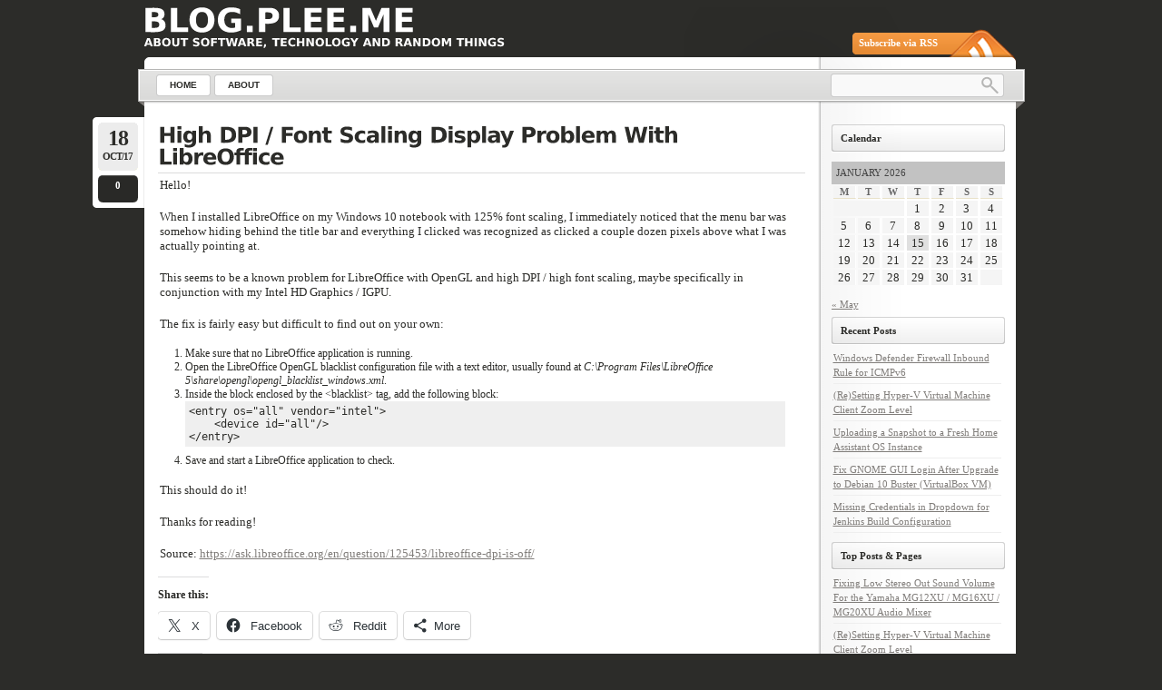

--- FILE ---
content_type: text/html; charset=UTF-8
request_url: https://blog.plee.me/tag/problem/
body_size: 11545
content:
<!DOCTYPE html PUBLIC "-//W3C//DTD XHTML 1.0 Transitional//EN"
    "http://www.w3.org/TR/xhtml1/DTD/xhtml1-transitional.dtd">

<html xmlns="http://www.w3.org/1999/xhtml" lang="en-US">

<head profile="http://gmpg.org/xfn/11">
<meta http-equiv="Content-Type" content="text/html; charset=UTF-8" />
<title>problem &laquo; blog.plee.me</title>
<link rel="shortcut icon" href="https://blog.plee.me/wp-content/themes/lightword/favicon.ico" />
<link rel="pingback" href="https://blog.plee.me/xmlrpc.php" />


<meta name='robots' content='max-image-preview:large' />
	<style>img:is([sizes="auto" i], [sizes^="auto," i]) { contain-intrinsic-size: 3000px 1500px }</style>
	<link rel='dns-prefetch' href='//stats.wp.com' />
<link rel='dns-prefetch' href='//v0.wordpress.com' />
<link rel='dns-prefetch' href='//jetpack.wordpress.com' />
<link rel='dns-prefetch' href='//s0.wp.com' />
<link rel='dns-prefetch' href='//public-api.wordpress.com' />
<link rel='dns-prefetch' href='//0.gravatar.com' />
<link rel='dns-prefetch' href='//1.gravatar.com' />
<link rel='dns-prefetch' href='//2.gravatar.com' />
<link rel='dns-prefetch' href='//widgets.wp.com' />
<link rel="alternate" type="application/rss+xml" title="blog.plee.me &raquo; Feed" href="https://blog.plee.me/feed/" />
<link rel="alternate" type="application/rss+xml" title="blog.plee.me &raquo; Comments Feed" href="https://blog.plee.me/comments/feed/" />
<link rel="alternate" type="application/rss+xml" title="blog.plee.me &raquo; problem Tag Feed" href="https://blog.plee.me/tag/problem/feed/" />
<script type="text/javascript">
/* <![CDATA[ */
window._wpemojiSettings = {"baseUrl":"https:\/\/s.w.org\/images\/core\/emoji\/16.0.1\/72x72\/","ext":".png","svgUrl":"https:\/\/s.w.org\/images\/core\/emoji\/16.0.1\/svg\/","svgExt":".svg","source":{"concatemoji":"https:\/\/blog.plee.me\/wp-includes\/js\/wp-emoji-release.min.js"}};
/*! This file is auto-generated */
!function(s,n){var o,i,e;function c(e){try{var t={supportTests:e,timestamp:(new Date).valueOf()};sessionStorage.setItem(o,JSON.stringify(t))}catch(e){}}function p(e,t,n){e.clearRect(0,0,e.canvas.width,e.canvas.height),e.fillText(t,0,0);var t=new Uint32Array(e.getImageData(0,0,e.canvas.width,e.canvas.height).data),a=(e.clearRect(0,0,e.canvas.width,e.canvas.height),e.fillText(n,0,0),new Uint32Array(e.getImageData(0,0,e.canvas.width,e.canvas.height).data));return t.every(function(e,t){return e===a[t]})}function u(e,t){e.clearRect(0,0,e.canvas.width,e.canvas.height),e.fillText(t,0,0);for(var n=e.getImageData(16,16,1,1),a=0;a<n.data.length;a++)if(0!==n.data[a])return!1;return!0}function f(e,t,n,a){switch(t){case"flag":return n(e,"\ud83c\udff3\ufe0f\u200d\u26a7\ufe0f","\ud83c\udff3\ufe0f\u200b\u26a7\ufe0f")?!1:!n(e,"\ud83c\udde8\ud83c\uddf6","\ud83c\udde8\u200b\ud83c\uddf6")&&!n(e,"\ud83c\udff4\udb40\udc67\udb40\udc62\udb40\udc65\udb40\udc6e\udb40\udc67\udb40\udc7f","\ud83c\udff4\u200b\udb40\udc67\u200b\udb40\udc62\u200b\udb40\udc65\u200b\udb40\udc6e\u200b\udb40\udc67\u200b\udb40\udc7f");case"emoji":return!a(e,"\ud83e\udedf")}return!1}function g(e,t,n,a){var r="undefined"!=typeof WorkerGlobalScope&&self instanceof WorkerGlobalScope?new OffscreenCanvas(300,150):s.createElement("canvas"),o=r.getContext("2d",{willReadFrequently:!0}),i=(o.textBaseline="top",o.font="600 32px Arial",{});return e.forEach(function(e){i[e]=t(o,e,n,a)}),i}function t(e){var t=s.createElement("script");t.src=e,t.defer=!0,s.head.appendChild(t)}"undefined"!=typeof Promise&&(o="wpEmojiSettingsSupports",i=["flag","emoji"],n.supports={everything:!0,everythingExceptFlag:!0},e=new Promise(function(e){s.addEventListener("DOMContentLoaded",e,{once:!0})}),new Promise(function(t){var n=function(){try{var e=JSON.parse(sessionStorage.getItem(o));if("object"==typeof e&&"number"==typeof e.timestamp&&(new Date).valueOf()<e.timestamp+604800&&"object"==typeof e.supportTests)return e.supportTests}catch(e){}return null}();if(!n){if("undefined"!=typeof Worker&&"undefined"!=typeof OffscreenCanvas&&"undefined"!=typeof URL&&URL.createObjectURL&&"undefined"!=typeof Blob)try{var e="postMessage("+g.toString()+"("+[JSON.stringify(i),f.toString(),p.toString(),u.toString()].join(",")+"));",a=new Blob([e],{type:"text/javascript"}),r=new Worker(URL.createObjectURL(a),{name:"wpTestEmojiSupports"});return void(r.onmessage=function(e){c(n=e.data),r.terminate(),t(n)})}catch(e){}c(n=g(i,f,p,u))}t(n)}).then(function(e){for(var t in e)n.supports[t]=e[t],n.supports.everything=n.supports.everything&&n.supports[t],"flag"!==t&&(n.supports.everythingExceptFlag=n.supports.everythingExceptFlag&&n.supports[t]);n.supports.everythingExceptFlag=n.supports.everythingExceptFlag&&!n.supports.flag,n.DOMReady=!1,n.readyCallback=function(){n.DOMReady=!0}}).then(function(){return e}).then(function(){var e;n.supports.everything||(n.readyCallback(),(e=n.source||{}).concatemoji?t(e.concatemoji):e.wpemoji&&e.twemoji&&(t(e.twemoji),t(e.wpemoji)))}))}((window,document),window._wpemojiSettings);
/* ]]> */
</script>
<link rel='stylesheet' id='lightword_stylesheet-css' href='https://blog.plee.me/wp-content/themes/lightword/style.css' type='text/css' media='all' />
<link rel='stylesheet' id='lightword_stylesheet_wider-css' href='https://blog.plee.me/wp-content/themes/lightword/wider.css' type='text/css' media='all' />
<style id='wp-emoji-styles-inline-css' type='text/css'>

	img.wp-smiley, img.emoji {
		display: inline !important;
		border: none !important;
		box-shadow: none !important;
		height: 1em !important;
		width: 1em !important;
		margin: 0 0.07em !important;
		vertical-align: -0.1em !important;
		background: none !important;
		padding: 0 !important;
	}
</style>
<link rel='stylesheet' id='wp-block-library-css' href='https://blog.plee.me/wp-includes/css/dist/block-library/style.min.css' type='text/css' media='all' />
<style id='classic-theme-styles-inline-css' type='text/css'>
/*! This file is auto-generated */
.wp-block-button__link{color:#fff;background-color:#32373c;border-radius:9999px;box-shadow:none;text-decoration:none;padding:calc(.667em + 2px) calc(1.333em + 2px);font-size:1.125em}.wp-block-file__button{background:#32373c;color:#fff;text-decoration:none}
</style>
<link rel='stylesheet' id='mediaelement-css' href='https://blog.plee.me/wp-includes/js/mediaelement/mediaelementplayer-legacy.min.css' type='text/css' media='all' />
<link rel='stylesheet' id='wp-mediaelement-css' href='https://blog.plee.me/wp-includes/js/mediaelement/wp-mediaelement.min.css' type='text/css' media='all' />
<style id='jetpack-sharing-buttons-style-inline-css' type='text/css'>
.jetpack-sharing-buttons__services-list{display:flex;flex-direction:row;flex-wrap:wrap;gap:0;list-style-type:none;margin:5px;padding:0}.jetpack-sharing-buttons__services-list.has-small-icon-size{font-size:12px}.jetpack-sharing-buttons__services-list.has-normal-icon-size{font-size:16px}.jetpack-sharing-buttons__services-list.has-large-icon-size{font-size:24px}.jetpack-sharing-buttons__services-list.has-huge-icon-size{font-size:36px}@media print{.jetpack-sharing-buttons__services-list{display:none!important}}.editor-styles-wrapper .wp-block-jetpack-sharing-buttons{gap:0;padding-inline-start:0}ul.jetpack-sharing-buttons__services-list.has-background{padding:1.25em 2.375em}
</style>
<style id='global-styles-inline-css' type='text/css'>
:root{--wp--preset--aspect-ratio--square: 1;--wp--preset--aspect-ratio--4-3: 4/3;--wp--preset--aspect-ratio--3-4: 3/4;--wp--preset--aspect-ratio--3-2: 3/2;--wp--preset--aspect-ratio--2-3: 2/3;--wp--preset--aspect-ratio--16-9: 16/9;--wp--preset--aspect-ratio--9-16: 9/16;--wp--preset--color--black: #000000;--wp--preset--color--cyan-bluish-gray: #abb8c3;--wp--preset--color--white: #ffffff;--wp--preset--color--pale-pink: #f78da7;--wp--preset--color--vivid-red: #cf2e2e;--wp--preset--color--luminous-vivid-orange: #ff6900;--wp--preset--color--luminous-vivid-amber: #fcb900;--wp--preset--color--light-green-cyan: #7bdcb5;--wp--preset--color--vivid-green-cyan: #00d084;--wp--preset--color--pale-cyan-blue: #8ed1fc;--wp--preset--color--vivid-cyan-blue: #0693e3;--wp--preset--color--vivid-purple: #9b51e0;--wp--preset--gradient--vivid-cyan-blue-to-vivid-purple: linear-gradient(135deg,rgba(6,147,227,1) 0%,rgb(155,81,224) 100%);--wp--preset--gradient--light-green-cyan-to-vivid-green-cyan: linear-gradient(135deg,rgb(122,220,180) 0%,rgb(0,208,130) 100%);--wp--preset--gradient--luminous-vivid-amber-to-luminous-vivid-orange: linear-gradient(135deg,rgba(252,185,0,1) 0%,rgba(255,105,0,1) 100%);--wp--preset--gradient--luminous-vivid-orange-to-vivid-red: linear-gradient(135deg,rgba(255,105,0,1) 0%,rgb(207,46,46) 100%);--wp--preset--gradient--very-light-gray-to-cyan-bluish-gray: linear-gradient(135deg,rgb(238,238,238) 0%,rgb(169,184,195) 100%);--wp--preset--gradient--cool-to-warm-spectrum: linear-gradient(135deg,rgb(74,234,220) 0%,rgb(151,120,209) 20%,rgb(207,42,186) 40%,rgb(238,44,130) 60%,rgb(251,105,98) 80%,rgb(254,248,76) 100%);--wp--preset--gradient--blush-light-purple: linear-gradient(135deg,rgb(255,206,236) 0%,rgb(152,150,240) 100%);--wp--preset--gradient--blush-bordeaux: linear-gradient(135deg,rgb(254,205,165) 0%,rgb(254,45,45) 50%,rgb(107,0,62) 100%);--wp--preset--gradient--luminous-dusk: linear-gradient(135deg,rgb(255,203,112) 0%,rgb(199,81,192) 50%,rgb(65,88,208) 100%);--wp--preset--gradient--pale-ocean: linear-gradient(135deg,rgb(255,245,203) 0%,rgb(182,227,212) 50%,rgb(51,167,181) 100%);--wp--preset--gradient--electric-grass: linear-gradient(135deg,rgb(202,248,128) 0%,rgb(113,206,126) 100%);--wp--preset--gradient--midnight: linear-gradient(135deg,rgb(2,3,129) 0%,rgb(40,116,252) 100%);--wp--preset--font-size--small: 13px;--wp--preset--font-size--medium: 20px;--wp--preset--font-size--large: 36px;--wp--preset--font-size--x-large: 42px;--wp--preset--spacing--20: 0.44rem;--wp--preset--spacing--30: 0.67rem;--wp--preset--spacing--40: 1rem;--wp--preset--spacing--50: 1.5rem;--wp--preset--spacing--60: 2.25rem;--wp--preset--spacing--70: 3.38rem;--wp--preset--spacing--80: 5.06rem;--wp--preset--shadow--natural: 6px 6px 9px rgba(0, 0, 0, 0.2);--wp--preset--shadow--deep: 12px 12px 50px rgba(0, 0, 0, 0.4);--wp--preset--shadow--sharp: 6px 6px 0px rgba(0, 0, 0, 0.2);--wp--preset--shadow--outlined: 6px 6px 0px -3px rgba(255, 255, 255, 1), 6px 6px rgba(0, 0, 0, 1);--wp--preset--shadow--crisp: 6px 6px 0px rgba(0, 0, 0, 1);}:where(.is-layout-flex){gap: 0.5em;}:where(.is-layout-grid){gap: 0.5em;}body .is-layout-flex{display: flex;}.is-layout-flex{flex-wrap: wrap;align-items: center;}.is-layout-flex > :is(*, div){margin: 0;}body .is-layout-grid{display: grid;}.is-layout-grid > :is(*, div){margin: 0;}:where(.wp-block-columns.is-layout-flex){gap: 2em;}:where(.wp-block-columns.is-layout-grid){gap: 2em;}:where(.wp-block-post-template.is-layout-flex){gap: 1.25em;}:where(.wp-block-post-template.is-layout-grid){gap: 1.25em;}.has-black-color{color: var(--wp--preset--color--black) !important;}.has-cyan-bluish-gray-color{color: var(--wp--preset--color--cyan-bluish-gray) !important;}.has-white-color{color: var(--wp--preset--color--white) !important;}.has-pale-pink-color{color: var(--wp--preset--color--pale-pink) !important;}.has-vivid-red-color{color: var(--wp--preset--color--vivid-red) !important;}.has-luminous-vivid-orange-color{color: var(--wp--preset--color--luminous-vivid-orange) !important;}.has-luminous-vivid-amber-color{color: var(--wp--preset--color--luminous-vivid-amber) !important;}.has-light-green-cyan-color{color: var(--wp--preset--color--light-green-cyan) !important;}.has-vivid-green-cyan-color{color: var(--wp--preset--color--vivid-green-cyan) !important;}.has-pale-cyan-blue-color{color: var(--wp--preset--color--pale-cyan-blue) !important;}.has-vivid-cyan-blue-color{color: var(--wp--preset--color--vivid-cyan-blue) !important;}.has-vivid-purple-color{color: var(--wp--preset--color--vivid-purple) !important;}.has-black-background-color{background-color: var(--wp--preset--color--black) !important;}.has-cyan-bluish-gray-background-color{background-color: var(--wp--preset--color--cyan-bluish-gray) !important;}.has-white-background-color{background-color: var(--wp--preset--color--white) !important;}.has-pale-pink-background-color{background-color: var(--wp--preset--color--pale-pink) !important;}.has-vivid-red-background-color{background-color: var(--wp--preset--color--vivid-red) !important;}.has-luminous-vivid-orange-background-color{background-color: var(--wp--preset--color--luminous-vivid-orange) !important;}.has-luminous-vivid-amber-background-color{background-color: var(--wp--preset--color--luminous-vivid-amber) !important;}.has-light-green-cyan-background-color{background-color: var(--wp--preset--color--light-green-cyan) !important;}.has-vivid-green-cyan-background-color{background-color: var(--wp--preset--color--vivid-green-cyan) !important;}.has-pale-cyan-blue-background-color{background-color: var(--wp--preset--color--pale-cyan-blue) !important;}.has-vivid-cyan-blue-background-color{background-color: var(--wp--preset--color--vivid-cyan-blue) !important;}.has-vivid-purple-background-color{background-color: var(--wp--preset--color--vivid-purple) !important;}.has-black-border-color{border-color: var(--wp--preset--color--black) !important;}.has-cyan-bluish-gray-border-color{border-color: var(--wp--preset--color--cyan-bluish-gray) !important;}.has-white-border-color{border-color: var(--wp--preset--color--white) !important;}.has-pale-pink-border-color{border-color: var(--wp--preset--color--pale-pink) !important;}.has-vivid-red-border-color{border-color: var(--wp--preset--color--vivid-red) !important;}.has-luminous-vivid-orange-border-color{border-color: var(--wp--preset--color--luminous-vivid-orange) !important;}.has-luminous-vivid-amber-border-color{border-color: var(--wp--preset--color--luminous-vivid-amber) !important;}.has-light-green-cyan-border-color{border-color: var(--wp--preset--color--light-green-cyan) !important;}.has-vivid-green-cyan-border-color{border-color: var(--wp--preset--color--vivid-green-cyan) !important;}.has-pale-cyan-blue-border-color{border-color: var(--wp--preset--color--pale-cyan-blue) !important;}.has-vivid-cyan-blue-border-color{border-color: var(--wp--preset--color--vivid-cyan-blue) !important;}.has-vivid-purple-border-color{border-color: var(--wp--preset--color--vivid-purple) !important;}.has-vivid-cyan-blue-to-vivid-purple-gradient-background{background: var(--wp--preset--gradient--vivid-cyan-blue-to-vivid-purple) !important;}.has-light-green-cyan-to-vivid-green-cyan-gradient-background{background: var(--wp--preset--gradient--light-green-cyan-to-vivid-green-cyan) !important;}.has-luminous-vivid-amber-to-luminous-vivid-orange-gradient-background{background: var(--wp--preset--gradient--luminous-vivid-amber-to-luminous-vivid-orange) !important;}.has-luminous-vivid-orange-to-vivid-red-gradient-background{background: var(--wp--preset--gradient--luminous-vivid-orange-to-vivid-red) !important;}.has-very-light-gray-to-cyan-bluish-gray-gradient-background{background: var(--wp--preset--gradient--very-light-gray-to-cyan-bluish-gray) !important;}.has-cool-to-warm-spectrum-gradient-background{background: var(--wp--preset--gradient--cool-to-warm-spectrum) !important;}.has-blush-light-purple-gradient-background{background: var(--wp--preset--gradient--blush-light-purple) !important;}.has-blush-bordeaux-gradient-background{background: var(--wp--preset--gradient--blush-bordeaux) !important;}.has-luminous-dusk-gradient-background{background: var(--wp--preset--gradient--luminous-dusk) !important;}.has-pale-ocean-gradient-background{background: var(--wp--preset--gradient--pale-ocean) !important;}.has-electric-grass-gradient-background{background: var(--wp--preset--gradient--electric-grass) !important;}.has-midnight-gradient-background{background: var(--wp--preset--gradient--midnight) !important;}.has-small-font-size{font-size: var(--wp--preset--font-size--small) !important;}.has-medium-font-size{font-size: var(--wp--preset--font-size--medium) !important;}.has-large-font-size{font-size: var(--wp--preset--font-size--large) !important;}.has-x-large-font-size{font-size: var(--wp--preset--font-size--x-large) !important;}
:where(.wp-block-post-template.is-layout-flex){gap: 1.25em;}:where(.wp-block-post-template.is-layout-grid){gap: 1.25em;}
:where(.wp-block-columns.is-layout-flex){gap: 2em;}:where(.wp-block-columns.is-layout-grid){gap: 2em;}
:root :where(.wp-block-pullquote){font-size: 1.5em;line-height: 1.6;}
</style>
<link rel='stylesheet' id='jetpack_likes-css' href='https://blog.plee.me/wp-content/plugins/jetpack/modules/likes/style.css' type='text/css' media='all' />
<link rel='stylesheet' id='jetpack-subscriptions-css' href='https://blog.plee.me/wp-content/plugins/jetpack/_inc/build/subscriptions/subscriptions.min.css' type='text/css' media='all' />
<link rel='stylesheet' id='sharedaddy-css' href='https://blog.plee.me/wp-content/plugins/jetpack/modules/sharedaddy/sharing.css' type='text/css' media='all' />
<link rel='stylesheet' id='social-logos-css' href='https://blog.plee.me/wp-content/plugins/jetpack/_inc/social-logos/social-logos.min.css' type='text/css' media='all' />
<script type="text/javascript" src="https://blog.plee.me/wp-includes/js/jquery/jquery.min.js" id="jquery-core-js"></script>
<script type="text/javascript" src="https://blog.plee.me/wp-includes/js/jquery/jquery-migrate.min.js" id="jquery-migrate-js"></script>
<link rel="https://api.w.org/" href="https://blog.plee.me/wp-json/" /><link rel="alternate" title="JSON" type="application/json" href="https://blog.plee.me/wp-json/wp/v2/tags/476" /><link rel="EditURI" type="application/rsd+xml" title="RSD" href="https://blog.plee.me/xmlrpc.php?rsd" />
	<style>img#wpstats{display:none}</style>
		<style type="text/css">
#content-body,x:-moz-any-link{float:left;margin-right:28px;}#content-body, x:-moz-any-link, x:default{float:none;margin-right:25px;} 
</style>

<script src="https://blog.plee.me/wp-content/themes/lightword/js/cufon-yui.js" type="text/javascript"></script>
<script src="https://blog.plee.me/wp-content/themes/lightword/js/vera.font.js" type="text/javascript"></script>
<script type="text/javascript">/*<![CDATA[*/Cufon.replace(['h1','h2','h3#reply-title'], { fontFamily: 'Vera' });/*]]>*/</script>
<!--[if IE 6]><style type="text/css">#header{background-image: none; filter:progid:DXImageTransform.Microsoft.AlphaImageLoader(src='https://blog.plee.me/wp-content/themes/lightword/images/wider/content_top.png',sizingMethod='scale'); }#footer{background:transparent url(https://blog.plee.me/wp-content/themes/lightword/images/wider/content_bottom.gif) no-repeat;height:8px;}.comm_date{background-image: none; filter:progid:DXImageTransform.Microsoft.AlphaImageLoader(src='https://blog.plee.me/wp-content/themes/lightword/images/date_comm_box.png',sizingMethod='scale'); }</style><![endif]-->

<!-- Jetpack Open Graph Tags -->
<meta property="og:type" content="website" />
<meta property="og:title" content="problem &#8211; blog.plee.me" />
<meta property="og:url" content="https://blog.plee.me/tag/problem/" />
<meta property="og:site_name" content="blog.plee.me" />
<meta property="og:image" content="https://s0.wp.com/i/blank.jpg" />
<meta property="og:image:width" content="200" />
<meta property="og:image:height" content="200" />
<meta property="og:image:alt" content="" />
<meta property="og:locale" content="en_US" />

<!-- End Jetpack Open Graph Tags -->
</head>

<body class="archive tag tag-problem tag-476 wp-theme-lightword">
<div id="wrapper">

<div id="top_cufon"><h1 id="logo"><a name="top" title="blog.plee.me" href="https://blog.plee.me">blog.plee.me</a> <small>About software, technology and random things</small></h1></div>

<div id="header">
<a id="rss-feed" title="Syndicate this site using RSS" href="https://blog.plee.me/feed/">Subscribe via RSS</a>

<div id="top_bar">
<div class="center_menu">
<ul id="front_menu" >
    <li><a class="" title="Home" href="https://blog.plee.me"><span>Home</span></a></li>
<li class="page_item page-item-2"><a href="https://blog.plee.me/about/"><span>About</span></a></li>
</ul>
</div>
<form method="get" id="searchform" action="https://blog.plee.me"> <input type="text" value="" name="s" id="s" /> <input type="submit" id="go" value="" alt="Search" title="Search" /></form>
</div>

</div>
<div id="content"><div id="content-body">

<div class="post-337 post type-post status-publish format-standard hentry category-guides category-software category-windows-software tag-bar tag-blacklist tag-display tag-dpi tag-error tag-fix tag-font tag-graphics tag-hd tag-high tag-igpu tag-intel tag-issue tag-libreoffice tag-menu tag-offset tag-opengl tag-problem tag-scaling tag-title tag-windows" id="post-337">
<div class="comm_date"><span class="data"><span class="j">18</span>Oct/17</span><span class="nr_comm"><a class="nr_comm_spot" href="https://blog.plee.me/2017/10/high-dpi-font-scaling-display-problem-with-libreoffice/#comments">0</a></span></div>
<h2><a title="High DPI / Font Scaling Display Problem With LibreOffice" href="https://blog.plee.me/2017/10/high-dpi-font-scaling-display-problem-with-libreoffice/" rel="bookmark">High DPI / Font Scaling Display Problem With LibreOffice</a></h2>
<p>Hello!</p>
<p>When I installed LibreOffice on my Windows 10 notebook with 125% font scaling, I immediately noticed that the menu bar was somehow hiding behind the title bar and everything I clicked was recognized as clicked a couple dozen pixels above what I was actually pointing at.</p>
<p>This seems to be a known problem for LibreOffice with OpenGL and high DPI / high font scaling, maybe specifically in conjunction with my Intel HD Graphics / IGPU.</p>
<p>The fix is fairly easy but difficult to find out on your own:</p>
<ol>
<li>Make sure that no LibreOffice application is running.</li>
<li>Open the LibreOffice OpenGL blacklist configuration file with a text editor, usually found at <em>C:\Program Files\LibreOffice 5\share\opengl\opengl_blacklist_windows.xml</em>.</li>
<li>Inside the block enclosed by the &lt;blacklist&gt; tag, add the following block:
<pre>&lt;entry os="all" vendor="intel"&gt;
    &lt;device id="all"/&gt;
&lt;/entry&gt;</pre>
</li>
<li>Save and start a LibreOffice application to check.</li>
</ol>
<p>This should do it!</p>
<p>Thanks for reading!</p>
<p>Source: <a href="https://ask.libreoffice.org/en/question/125453/libreoffice-dpi-is-off/">https://ask.libreoffice.org/en/question/125453/libreoffice-dpi-is-off/</a></p>
<div class="sharedaddy sd-sharing-enabled"><div class="robots-nocontent sd-block sd-social sd-social-icon-text sd-sharing"><h3 class="sd-title">Share this:</h3><div class="sd-content"><ul><li class="share-twitter"><a rel="nofollow noopener noreferrer"
				data-shared="sharing-twitter-337"
				class="share-twitter sd-button share-icon"
				href="https://blog.plee.me/2017/10/high-dpi-font-scaling-display-problem-with-libreoffice/?share=twitter"
				target="_blank"
				aria-labelledby="sharing-twitter-337"
				>
				<span id="sharing-twitter-337" hidden>Click to share on X (Opens in new window)</span>
				<span>X</span>
			</a></li><li class="share-facebook"><a rel="nofollow noopener noreferrer"
				data-shared="sharing-facebook-337"
				class="share-facebook sd-button share-icon"
				href="https://blog.plee.me/2017/10/high-dpi-font-scaling-display-problem-with-libreoffice/?share=facebook"
				target="_blank"
				aria-labelledby="sharing-facebook-337"
				>
				<span id="sharing-facebook-337" hidden>Click to share on Facebook (Opens in new window)</span>
				<span>Facebook</span>
			</a></li><li class="share-reddit"><a rel="nofollow noopener noreferrer"
				data-shared="sharing-reddit-337"
				class="share-reddit sd-button share-icon"
				href="https://blog.plee.me/2017/10/high-dpi-font-scaling-display-problem-with-libreoffice/?share=reddit"
				target="_blank"
				aria-labelledby="sharing-reddit-337"
				>
				<span id="sharing-reddit-337" hidden>Click to share on Reddit (Opens in new window)</span>
				<span>Reddit</span>
			</a></li><li><a href="#" class="sharing-anchor sd-button share-more"><span>More</span></a></li><li class="share-end"></li></ul><div class="sharing-hidden"><div class="inner" style="display: none;"><ul><li class="share-linkedin"><a rel="nofollow noopener noreferrer"
				data-shared="sharing-linkedin-337"
				class="share-linkedin sd-button share-icon"
				href="https://blog.plee.me/2017/10/high-dpi-font-scaling-display-problem-with-libreoffice/?share=linkedin"
				target="_blank"
				aria-labelledby="sharing-linkedin-337"
				>
				<span id="sharing-linkedin-337" hidden>Click to share on LinkedIn (Opens in new window)</span>
				<span>LinkedIn</span>
			</a></li><li class="share-tumblr"><a rel="nofollow noopener noreferrer"
				data-shared="sharing-tumblr-337"
				class="share-tumblr sd-button share-icon"
				href="https://blog.plee.me/2017/10/high-dpi-font-scaling-display-problem-with-libreoffice/?share=tumblr"
				target="_blank"
				aria-labelledby="sharing-tumblr-337"
				>
				<span id="sharing-tumblr-337" hidden>Click to share on Tumblr (Opens in new window)</span>
				<span>Tumblr</span>
			</a></li><li class="share-pinterest"><a rel="nofollow noopener noreferrer"
				data-shared="sharing-pinterest-337"
				class="share-pinterest sd-button share-icon"
				href="https://blog.plee.me/2017/10/high-dpi-font-scaling-display-problem-with-libreoffice/?share=pinterest"
				target="_blank"
				aria-labelledby="sharing-pinterest-337"
				>
				<span id="sharing-pinterest-337" hidden>Click to share on Pinterest (Opens in new window)</span>
				<span>Pinterest</span>
			</a></li><li class="share-pocket"><a rel="nofollow noopener noreferrer"
				data-shared="sharing-pocket-337"
				class="share-pocket sd-button share-icon"
				href="https://blog.plee.me/2017/10/high-dpi-font-scaling-display-problem-with-libreoffice/?share=pocket"
				target="_blank"
				aria-labelledby="sharing-pocket-337"
				>
				<span id="sharing-pocket-337" hidden>Click to share on Pocket (Opens in new window)</span>
				<span>Pocket</span>
			</a></li><li class="share-telegram"><a rel="nofollow noopener noreferrer"
				data-shared="sharing-telegram-337"
				class="share-telegram sd-button share-icon"
				href="https://blog.plee.me/2017/10/high-dpi-font-scaling-display-problem-with-libreoffice/?share=telegram"
				target="_blank"
				aria-labelledby="sharing-telegram-337"
				>
				<span id="sharing-telegram-337" hidden>Click to share on Telegram (Opens in new window)</span>
				<span>Telegram</span>
			</a></li><li class="share-jetpack-whatsapp"><a rel="nofollow noopener noreferrer"
				data-shared="sharing-whatsapp-337"
				class="share-jetpack-whatsapp sd-button share-icon"
				href="https://blog.plee.me/2017/10/high-dpi-font-scaling-display-problem-with-libreoffice/?share=jetpack-whatsapp"
				target="_blank"
				aria-labelledby="sharing-whatsapp-337"
				>
				<span id="sharing-whatsapp-337" hidden>Click to share on WhatsApp (Opens in new window)</span>
				<span>WhatsApp</span>
			</a></li><li class="share-end"></li></ul></div></div></div></div></div><div class='sharedaddy sd-block sd-like jetpack-likes-widget-wrapper jetpack-likes-widget-unloaded' id='like-post-wrapper-8103145-337-6968ad925b9e8' data-src='https://widgets.wp.com/likes/?ver=15.0.2#blog_id=8103145&amp;post_id=337&amp;origin=blog.plee.me&amp;obj_id=8103145-337-6968ad925b9e8' data-name='like-post-frame-8103145-337-6968ad925b9e8' data-title='Like or Reblog'><h3 class="sd-title">Like this:</h3><div class='likes-widget-placeholder post-likes-widget-placeholder' style='height: 55px;'><span class='button'><span>Like</span></span> <span class="loading">Loading...</span></div><span class='sd-text-color'></span><a class='sd-link-color'></a></div>
<div class="cat_tags clear">
<span class="category">Tagged as: <a href="https://blog.plee.me/tag/bar/" rel="tag">bar</a>, <a href="https://blog.plee.me/tag/blacklist/" rel="tag">blacklist</a>, <a href="https://blog.plee.me/tag/display/" rel="tag">display</a>, <a href="https://blog.plee.me/tag/dpi/" rel="tag">dpi</a>, <a href="https://blog.plee.me/tag/error/" rel="tag">error</a>, <a href="https://blog.plee.me/tag/fix/" rel="tag">fix</a>, <a href="https://blog.plee.me/tag/font/" rel="tag">font</a>, <a href="https://blog.plee.me/tag/graphics/" rel="tag">graphics</a>, <a href="https://blog.plee.me/tag/hd/" rel="tag">hd</a>, <a href="https://blog.plee.me/tag/high/" rel="tag">high</a>, <a href="https://blog.plee.me/tag/igpu/" rel="tag">igpu</a>, <a href="https://blog.plee.me/tag/intel/" rel="tag">intel</a>, <a href="https://blog.plee.me/tag/issue/" rel="tag">issue</a>, <a href="https://blog.plee.me/tag/libreoffice/" rel="tag">libreoffice</a>, <a href="https://blog.plee.me/tag/menu/" rel="tag">menu</a>, <a href="https://blog.plee.me/tag/offset/" rel="tag">offset</a>, <a href="https://blog.plee.me/tag/opengl/" rel="tag">opengl</a>, <a href="https://blog.plee.me/tag/problem/" rel="tag">problem</a>, <a href="https://blog.plee.me/tag/scaling/" rel="tag">scaling</a>, <a href="https://blog.plee.me/tag/title/" rel="tag">title</a>, <a href="https://blog.plee.me/tag/windows/" rel="tag">windows</a></span>
<span class="continue"><a class="nr_comm_spot" href="https://blog.plee.me/2017/10/high-dpi-font-scaling-display-problem-with-libreoffice/#comments">No Comments</a></span><div class="clear"></div>
</div>
<div class="cat_tags_close"></div>
</div>




<div class="newer_older">
<span class="newer">&nbsp;</span>
<span class="older">&nbsp;</span>
</div>

</div>
<div class="content-sidebar">
<h3>Calendar</h3><div id="calendar_wrap" class="calendar_wrap"><table id="wp-calendar" class="wp-calendar-table">
	<caption>January 2026</caption>
	<thead>
	<tr>
		<th scope="col" aria-label="Monday">M</th>
		<th scope="col" aria-label="Tuesday">T</th>
		<th scope="col" aria-label="Wednesday">W</th>
		<th scope="col" aria-label="Thursday">T</th>
		<th scope="col" aria-label="Friday">F</th>
		<th scope="col" aria-label="Saturday">S</th>
		<th scope="col" aria-label="Sunday">S</th>
	</tr>
	</thead>
	<tbody>
	<tr>
		<td colspan="3" class="pad">&nbsp;</td><td>1</td><td>2</td><td>3</td><td>4</td>
	</tr>
	<tr>
		<td>5</td><td>6</td><td>7</td><td>8</td><td>9</td><td>10</td><td>11</td>
	</tr>
	<tr>
		<td>12</td><td>13</td><td>14</td><td id="today">15</td><td>16</td><td>17</td><td>18</td>
	</tr>
	<tr>
		<td>19</td><td>20</td><td>21</td><td>22</td><td>23</td><td>24</td><td>25</td>
	</tr>
	<tr>
		<td>26</td><td>27</td><td>28</td><td>29</td><td>30</td><td>31</td>
		<td class="pad" colspan="1">&nbsp;</td>
	</tr>
	</tbody>
	</table><nav aria-label="Previous and next months" class="wp-calendar-nav">
		<span class="wp-calendar-nav-prev"><a href="https://blog.plee.me/2022/05/">&laquo; May</a></span>
		<span class="pad">&nbsp;</span>
		<span class="wp-calendar-nav-next">&nbsp;</span>
	</nav></div>
		
		<h3>Recent Posts</h3>
		<ul>
											<li>
					<a href="https://blog.plee.me/2022/05/windows-defender-firewall-inbound-rule-for-icmpv6/">Windows Defender Firewall Inbound Rule for ICMPv6</a>
									</li>
											<li>
					<a href="https://blog.plee.me/2022/04/resetting-hyper-v-virtual-machine-client-zoom-level/">(Re)Setting Hyper-V Virtual Machine Client Zoom Level</a>
									</li>
											<li>
					<a href="https://blog.plee.me/2020/05/uploading-a-snapshot-to-a-fresh-home-assistant-os-instance/" aria-current="page">Uploading a Snapshot to a Fresh Home Assistant OS Instance</a>
									</li>
											<li>
					<a href="https://blog.plee.me/2019/07/fix-gnome-gui-login-after-upgrade-to-debian-10-buster-virtualbox-vm/">Fix GNOME GUI Login After Upgrade to Debian 10 Buster (VirtualBox VM)</a>
									</li>
											<li>
					<a href="https://blog.plee.me/2019/06/missing-credentials-in-dropdown-for-jenkins-build-configuration/">Missing Credentials in Dropdown for Jenkins Build Configuration</a>
									</li>
					</ul>

		<h3>Top Posts &amp; Pages</h3><ul><li><a href="https://blog.plee.me/2017/08/fixing-low-stereo-out-sound-volume-for-the-yamaha-mg12xu-mg16xu-mg20xu-audio-mixer/" class="bump-view" data-bump-view="tp">Fixing Low Stereo Out Sound Volume For the Yamaha MG12XU / MG16XU / MG20XU Audio Mixer</a></li><li><a href="https://blog.plee.me/2022/04/resetting-hyper-v-virtual-machine-client-zoom-level/" class="bump-view" data-bump-view="tp">(Re)Setting Hyper-V Virtual Machine Client Zoom Level</a></li><li><a href="https://blog.plee.me/2013/12/installing-the-logitech-f710-wireless-gamepad-on-windows-7-x64-xinput-driver/" class="bump-view" data-bump-view="tp">Installing the Logitech F710 Wireless Gamepad on Windows 7 x64 (XInput Driver)</a></li><li><a href="https://blog.plee.me/2012/05/making-traceroutes-work-with-a-firewall-windows/" class="bump-view" data-bump-view="tp">Making Traceroutes Work with a Firewall (Windows)</a></li></ul><h3>Subscribe to Blog via E-mail</h3>
			<div class="wp-block-jetpack-subscriptions__container">
			<form action="#" method="post" accept-charset="utf-8" id="subscribe-blog-blog_subscription-2"
				data-blog="8103145"
				data-post_access_level="everybody" >
									<div id="subscribe-text"><p>Enter your e-mail address to subscribe to this blog and receive notifications of new posts by e-mail.</p>
</div>
										<p id="subscribe-email">
						<label id="jetpack-subscribe-label"
							class="screen-reader-text"
							for="subscribe-field-blog_subscription-2">
							E-mail address						</label>
						<input type="email" name="email" required="required"
																					value=""
							id="subscribe-field-blog_subscription-2"
							placeholder="E-mail address"
						/>
					</p>

					<p id="subscribe-submit"
											>
						<input type="hidden" name="action" value="subscribe"/>
						<input type="hidden" name="source" value="https://blog.plee.me/tag/problem/"/>
						<input type="hidden" name="sub-type" value="widget"/>
						<input type="hidden" name="redirect_fragment" value="subscribe-blog-blog_subscription-2"/>
						<input type="hidden" id="_wpnonce" name="_wpnonce" value="b7461d5692" /><input type="hidden" name="_wp_http_referer" value="/tag/problem/" />						<button type="submit"
															class="wp-block-button__link"
																					name="jetpack_subscriptions_widget"
						>
							Subscribe						</button>
					</p>
							</form>
						</div>
			
<h3>Categories</h3>
			<ul>
					<li class="cat-item cat-item-3"><a href="https://blog.plee.me/category/blog/">Blog</a>
</li>
	<li class="cat-item cat-item-538"><a href="https://blog.plee.me/category/devops/">DevOps</a>
</li>
	<li class="cat-item cat-item-36"><a href="https://blog.plee.me/category/guides/">Guides / How Tos</a>
</li>
	<li class="cat-item cat-item-9"><a href="https://blog.plee.me/category/hardware/">Hardware</a>
</li>
	<li class="cat-item cat-item-374"><a href="https://blog.plee.me/category/programming/">Programming</a>
<ul class='children'>
	<li class="cat-item cat-item-72"><a href="https://blog.plee.me/category/programming/javascript/">JavaScript</a>
</li>
	<li class="cat-item cat-item-486"><a href="https://blog.plee.me/category/programming/mysql-mariadb/">MySQL / MariaDB</a>
</li>
	<li class="cat-item cat-item-375"><a href="https://blog.plee.me/category/programming/php/">PHP</a>
	<ul class='children'>
	<li class="cat-item cat-item-356"><a href="https://blog.plee.me/category/programming/php/symfony/">Symfony</a>
</li>
	</ul>
</li>
</ul>
</li>
	<li class="cat-item cat-item-521"><a href="https://blog.plee.me/category/smartphone/">Smartphone</a>
<ul class='children'>
	<li class="cat-item cat-item-501"><a href="https://blog.plee.me/category/smartphone/android/">Android</a>
</li>
	<li class="cat-item cat-item-85"><a href="https://blog.plee.me/category/smartphone/iphone/">iPhone</a>
</li>
</ul>
</li>
	<li class="cat-item cat-item-5"><a href="https://blog.plee.me/category/software/">Software</a>
<ul class='children'>
	<li class="cat-item cat-item-112"><a href="https://blog.plee.me/category/software/linux-software/">Linux</a>
</li>
	<li class="cat-item cat-item-73"><a href="https://blog.plee.me/category/software/windows-software/">Windows</a>
</li>
</ul>
</li>
	<li class="cat-item cat-item-4"><a href="https://blog.plee.me/category/tech/">Tech</a>
</li>
			</ul>

			<h3>Archives</h3>
			<ul>
					<li><a href='https://blog.plee.me/2022/05/'>May 2022</a></li>
	<li><a href='https://blog.plee.me/2022/04/'>April 2022</a></li>
	<li><a href='https://blog.plee.me/2020/05/'>May 2020</a></li>
	<li><a href='https://blog.plee.me/2019/07/'>July 2019</a></li>
	<li><a href='https://blog.plee.me/2019/06/'>June 2019</a></li>
	<li><a href='https://blog.plee.me/2018/10/'>October 2018</a></li>
	<li><a href='https://blog.plee.me/2018/05/'>May 2018</a></li>
	<li><a href='https://blog.plee.me/2018/01/'>January 2018</a></li>
	<li><a href='https://blog.plee.me/2017/12/'>December 2017</a></li>
	<li><a href='https://blog.plee.me/2017/10/'>October 2017</a></li>
	<li><a href='https://blog.plee.me/2017/09/'>September 2017</a></li>
	<li><a href='https://blog.plee.me/2017/08/'>August 2017</a></li>
	<li><a href='https://blog.plee.me/2017/03/'>March 2017</a></li>
	<li><a href='https://blog.plee.me/2017/02/'>February 2017</a></li>
	<li><a href='https://blog.plee.me/2017/01/'>January 2017</a></li>
	<li><a href='https://blog.plee.me/2016/12/'>December 2016</a></li>
	<li><a href='https://blog.plee.me/2015/06/'>June 2015</a></li>
	<li><a href='https://blog.plee.me/2014/11/'>November 2014</a></li>
	<li><a href='https://blog.plee.me/2013/12/'>December 2013</a></li>
	<li><a href='https://blog.plee.me/2013/07/'>July 2013</a></li>
	<li><a href='https://blog.plee.me/2012/05/'>May 2012</a></li>
	<li><a href='https://blog.plee.me/2012/04/'>April 2012</a></li>
	<li><a href='https://blog.plee.me/2012/03/'>March 2012</a></li>
	<li><a href='https://blog.plee.me/2012/01/'>January 2012</a></li>
	<li><a href='https://blog.plee.me/2011/06/'>June 2011</a></li>
	<li><a href='https://blog.plee.me/2011/05/'>May 2011</a></li>
	<li><a href='https://blog.plee.me/2010/06/'>June 2010</a></li>
	<li><a href='https://blog.plee.me/2010/04/'>April 2010</a></li>
	<li><a href='https://blog.plee.me/2010/01/'>January 2010</a></li>
	<li><a href='https://blog.plee.me/2009/10/'>October 2009</a></li>
	<li><a href='https://blog.plee.me/2009/09/'>September 2009</a></li>
	<li><a href='https://blog.plee.me/2009/08/'>August 2009</a></li>
	<li><a href='https://blog.plee.me/2009/07/'>July 2009</a></li>
	<li><a href='https://blog.plee.me/2009/06/'>June 2009</a></li>
			</ul>

			</div><div class="clear"></div>
</div>
<div id="footer">
<span class="text">
Copyright &copy; 2026 <a href="https://blog.plee.me">blog.plee.me</a> &middot; Powered by <a href="http://www.wordpress.org" title="WordPress" target="_blank">WordPress</a> <br/><a href="http://www.lightword-design.com/" target="_blank" title="Lightword Theme">Lightword Theme</a> by Andrei Luca</em>
<a title="Go to top" class="top" href="#top">Go to top &uarr;</a>
</span>
</div>
<script type="text/javascript" src="https://blog.plee.me/wp-content/themes/lightword/js/menu.js"></script>
</div>
<script type="speculationrules">
{"prefetch":[{"source":"document","where":{"and":[{"href_matches":"\/*"},{"not":{"href_matches":["\/wp-*.php","\/wp-admin\/*","\/wp-content\/uploads\/*","\/wp-content\/*","\/wp-content\/plugins\/*","\/wp-content\/themes\/lightword\/*","\/*\\?(.+)"]}},{"not":{"selector_matches":"a[rel~=\"nofollow\"]"}},{"not":{"selector_matches":".no-prefetch, .no-prefetch a"}}]},"eagerness":"conservative"}]}
</script>

<script type="text/javascript">/* <![CDATA[ */ Cufon.now(); /* ]]> */ </script>
<!-- Matomo -->
<script type="text/javascript">
  var _paq = window._paq || [];
  _paq.push(['disableCookies']);
  _paq.push(['trackPageView']);
  _paq.push(['enableLinkTracking']);
  (function() {
    var u='https://tracker.nyzen.net/';
    _paq.push(['setTrackerUrl', u+'matomo.php']);
    _paq.push(['setSiteId', '4']);
    var d=document, g=d.createElement('script'), s=d.getElementsByTagName('script')[0];
    g.type='text/javascript'; g.async=true; g.defer=true; g.src=u+'matomo.js'; s.parentNode.insertBefore(g,s);
  })();
</script>
<!-- End Matomo Code -->
<noscript><p><img src="https://tracker.nyzen.net/matomo.php?idsite=4&rec=1" style="border:0;" alt="" /></p></noscript>

	<script type="text/javascript">
		window.WPCOM_sharing_counts = {"https:\/\/blog.plee.me\/2017\/10\/high-dpi-font-scaling-display-problem-with-libreoffice\/":337};
	</script>
						<link rel='stylesheet' id='jetpack-top-posts-widget-css' href='https://blog.plee.me/wp-content/plugins/jetpack/modules/widgets/top-posts/style.css' type='text/css' media='all' />
<script type="text/javascript" id="jetpack-stats-js-before">
/* <![CDATA[ */
_stq = window._stq || [];
_stq.push([ "view", JSON.parse("{\"v\":\"ext\",\"blog\":\"8103145\",\"post\":\"0\",\"tz\":\"1\",\"srv\":\"blog.plee.me\",\"arch_tag\":\"problem\",\"arch_results\":\"1\",\"j\":\"1:15.0.2\"}") ]);
_stq.push([ "clickTrackerInit", "8103145", "0" ]);
/* ]]> */
</script>
<script type="text/javascript" src="https://stats.wp.com/e-202603.js" id="jetpack-stats-js" defer="defer" data-wp-strategy="defer"></script>
<script type="text/javascript" src="https://blog.plee.me/wp-content/plugins/jetpack/_inc/build/likes/queuehandler.min.js" id="jetpack_likes_queuehandler-js"></script>
<script type="text/javascript" id="sharing-js-js-extra">
/* <![CDATA[ */
var sharing_js_options = {"lang":"en","counts":"1","is_stats_active":"1"};
/* ]]> */
</script>
<script type="text/javascript" src="https://blog.plee.me/wp-content/plugins/jetpack/_inc/build/sharedaddy/sharing.min.js" id="sharing-js-js"></script>
<script type="text/javascript" id="sharing-js-js-after">
/* <![CDATA[ */
var windowOpen;
			( function () {
				function matches( el, sel ) {
					return !! (
						el.matches && el.matches( sel ) ||
						el.msMatchesSelector && el.msMatchesSelector( sel )
					);
				}

				document.body.addEventListener( 'click', function ( event ) {
					if ( ! event.target ) {
						return;
					}

					var el;
					if ( matches( event.target, 'a.share-twitter' ) ) {
						el = event.target;
					} else if ( event.target.parentNode && matches( event.target.parentNode, 'a.share-twitter' ) ) {
						el = event.target.parentNode;
					}

					if ( el ) {
						event.preventDefault();

						// If there's another sharing window open, close it.
						if ( typeof windowOpen !== 'undefined' ) {
							windowOpen.close();
						}
						windowOpen = window.open( el.getAttribute( 'href' ), 'wpcomtwitter', 'menubar=1,resizable=1,width=600,height=350' );
						return false;
					}
				} );
			} )();
var windowOpen;
			( function () {
				function matches( el, sel ) {
					return !! (
						el.matches && el.matches( sel ) ||
						el.msMatchesSelector && el.msMatchesSelector( sel )
					);
				}

				document.body.addEventListener( 'click', function ( event ) {
					if ( ! event.target ) {
						return;
					}

					var el;
					if ( matches( event.target, 'a.share-facebook' ) ) {
						el = event.target;
					} else if ( event.target.parentNode && matches( event.target.parentNode, 'a.share-facebook' ) ) {
						el = event.target.parentNode;
					}

					if ( el ) {
						event.preventDefault();

						// If there's another sharing window open, close it.
						if ( typeof windowOpen !== 'undefined' ) {
							windowOpen.close();
						}
						windowOpen = window.open( el.getAttribute( 'href' ), 'wpcomfacebook', 'menubar=1,resizable=1,width=600,height=400' );
						return false;
					}
				} );
			} )();
var windowOpen;
			( function () {
				function matches( el, sel ) {
					return !! (
						el.matches && el.matches( sel ) ||
						el.msMatchesSelector && el.msMatchesSelector( sel )
					);
				}

				document.body.addEventListener( 'click', function ( event ) {
					if ( ! event.target ) {
						return;
					}

					var el;
					if ( matches( event.target, 'a.share-linkedin' ) ) {
						el = event.target;
					} else if ( event.target.parentNode && matches( event.target.parentNode, 'a.share-linkedin' ) ) {
						el = event.target.parentNode;
					}

					if ( el ) {
						event.preventDefault();

						// If there's another sharing window open, close it.
						if ( typeof windowOpen !== 'undefined' ) {
							windowOpen.close();
						}
						windowOpen = window.open( el.getAttribute( 'href' ), 'wpcomlinkedin', 'menubar=1,resizable=1,width=580,height=450' );
						return false;
					}
				} );
			} )();
var windowOpen;
			( function () {
				function matches( el, sel ) {
					return !! (
						el.matches && el.matches( sel ) ||
						el.msMatchesSelector && el.msMatchesSelector( sel )
					);
				}

				document.body.addEventListener( 'click', function ( event ) {
					if ( ! event.target ) {
						return;
					}

					var el;
					if ( matches( event.target, 'a.share-tumblr' ) ) {
						el = event.target;
					} else if ( event.target.parentNode && matches( event.target.parentNode, 'a.share-tumblr' ) ) {
						el = event.target.parentNode;
					}

					if ( el ) {
						event.preventDefault();

						// If there's another sharing window open, close it.
						if ( typeof windowOpen !== 'undefined' ) {
							windowOpen.close();
						}
						windowOpen = window.open( el.getAttribute( 'href' ), 'wpcomtumblr', 'menubar=1,resizable=1,width=450,height=450' );
						return false;
					}
				} );
			} )();
var windowOpen;
			( function () {
				function matches( el, sel ) {
					return !! (
						el.matches && el.matches( sel ) ||
						el.msMatchesSelector && el.msMatchesSelector( sel )
					);
				}

				document.body.addEventListener( 'click', function ( event ) {
					if ( ! event.target ) {
						return;
					}

					var el;
					if ( matches( event.target, 'a.share-pocket' ) ) {
						el = event.target;
					} else if ( event.target.parentNode && matches( event.target.parentNode, 'a.share-pocket' ) ) {
						el = event.target.parentNode;
					}

					if ( el ) {
						event.preventDefault();

						// If there's another sharing window open, close it.
						if ( typeof windowOpen !== 'undefined' ) {
							windowOpen.close();
						}
						windowOpen = window.open( el.getAttribute( 'href' ), 'wpcompocket', 'menubar=1,resizable=1,width=450,height=450' );
						return false;
					}
				} );
			} )();
var windowOpen;
			( function () {
				function matches( el, sel ) {
					return !! (
						el.matches && el.matches( sel ) ||
						el.msMatchesSelector && el.msMatchesSelector( sel )
					);
				}

				document.body.addEventListener( 'click', function ( event ) {
					if ( ! event.target ) {
						return;
					}

					var el;
					if ( matches( event.target, 'a.share-telegram' ) ) {
						el = event.target;
					} else if ( event.target.parentNode && matches( event.target.parentNode, 'a.share-telegram' ) ) {
						el = event.target.parentNode;
					}

					if ( el ) {
						event.preventDefault();

						// If there's another sharing window open, close it.
						if ( typeof windowOpen !== 'undefined' ) {
							windowOpen.close();
						}
						windowOpen = window.open( el.getAttribute( 'href' ), 'wpcomtelegram', 'menubar=1,resizable=1,width=450,height=450' );
						return false;
					}
				} );
			} )();
/* ]]> */
</script>
	<iframe src='https://widgets.wp.com/likes/master.html?ver=20260115#ver=20260115' scrolling='no' id='likes-master' name='likes-master' style='display:none;'></iframe>
	<div id='likes-other-gravatars' role="dialog" aria-hidden="true" tabindex="-1"><div class="likes-text"><span>%d</span></div><ul class="wpl-avatars sd-like-gravatars"></ul></div>
	    <script type="text/javascript">
        jQuery(document).ready(function ($) {

            for (let i = 0; i < document.forms.length; ++i) {
                let form = document.forms[i];
				if ($(form).attr("method") != "get") { $(form).append('<input type="hidden" name="PlfNvyCtSwbiAmu" value="BksRli5M" />'); }
if ($(form).attr("method") != "get") { $(form).append('<input type="hidden" name="AxtZPKM" value="tZDSy.0Yq7Qz[*L" />'); }
if ($(form).attr("method") != "get") { $(form).append('<input type="hidden" name="kiBtZFKO" value="rI*YEtM8KqFcW" />'); }
if ($(form).attr("method") != "get") { $(form).append('<input type="hidden" name="lt_jNaQIe" value="VG8gSs" />'); }
            }

            $(document).on('submit', 'form', function () {
				if ($(this).attr("method") != "get") { $(this).append('<input type="hidden" name="PlfNvyCtSwbiAmu" value="BksRli5M" />'); }
if ($(this).attr("method") != "get") { $(this).append('<input type="hidden" name="AxtZPKM" value="tZDSy.0Yq7Qz[*L" />'); }
if ($(this).attr("method") != "get") { $(this).append('<input type="hidden" name="kiBtZFKO" value="rI*YEtM8KqFcW" />'); }
if ($(this).attr("method") != "get") { $(this).append('<input type="hidden" name="lt_jNaQIe" value="VG8gSs" />'); }
                return true;
            });

            jQuery.ajaxSetup({
                beforeSend: function (e, data) {

                    if (data.type !== 'POST') return;

                    if (typeof data.data === 'object' && data.data !== null) {
						data.data.append("PlfNvyCtSwbiAmu", "BksRli5M");
data.data.append("AxtZPKM", "tZDSy.0Yq7Qz[*L");
data.data.append("kiBtZFKO", "rI*YEtM8KqFcW");
data.data.append("lt_jNaQIe", "VG8gSs");
                    }
                    else {
                        data.data = data.data + '&PlfNvyCtSwbiAmu=BksRli5M&AxtZPKM=tZDSy.0Yq7Qz[*L&kiBtZFKO=rI*YEtM8KqFcW&lt_jNaQIe=VG8gSs';
                    }
                }
            });

        });
    </script>
	<script defer src="https://static.cloudflareinsights.com/beacon.min.js/vcd15cbe7772f49c399c6a5babf22c1241717689176015" integrity="sha512-ZpsOmlRQV6y907TI0dKBHq9Md29nnaEIPlkf84rnaERnq6zvWvPUqr2ft8M1aS28oN72PdrCzSjY4U6VaAw1EQ==" data-cf-beacon='{"version":"2024.11.0","token":"f4cdc8caff77487cb9aaea1bb05a2c62","r":1,"server_timing":{"name":{"cfCacheStatus":true,"cfEdge":true,"cfExtPri":true,"cfL4":true,"cfOrigin":true,"cfSpeedBrain":true},"location_startswith":null}}' crossorigin="anonymous"></script>
</body>
</html>